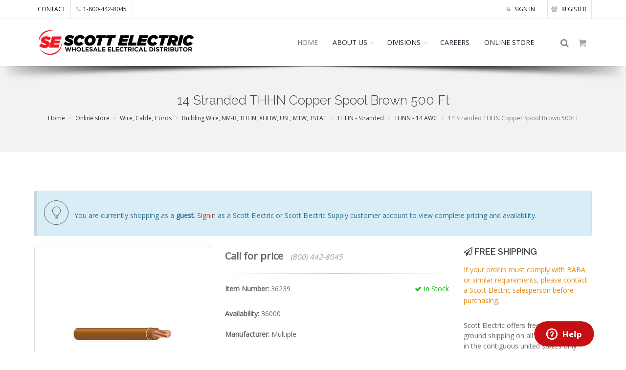

--- FILE ---
content_type: text/css; charset=UTF-8
request_url: https://www.scottelectricusa.com/css/header-1.min.css
body_size: 670
content:
#topMain>li>a{height:96px;line-height:76px}#topMain.nav-pills>li>a{color:#1F262D;font-weight:400;background-color:transparent}#topMain.nav-pills>li:focus>a,#topMain.nav-pills>li:hover>a{color:#1F262D;background-color:rgba(0,0,0,.03)}#topMain.nav-pills>li.active>a{color:#687482}#topMain.nav-pills>li>a.dropdown-toggle{padding-right:25px;-webkit-border-radius:0;-moz-border-radius:0;border-radius:0}#topMain.nav-pills>li>a.dropdown-toggle:after{display:block;content:"\f107";position:absolute;top:50%;right:10px;margin:-5px 0 0;font-family:FontAwesome;font-size:12px;opacity:.3;line-height:1em;-webkit-transition:-webkit-transform .2s ease-in;-moz-transition:-moz-transform .2s ease-in;-ms-transition:-ms-transform .2s ease-in;-o-transition:-o-transform .2s ease-in;transition:transform .2s ease-in}#header.bottom.dropup #topMain.nav-pills>li>a.dropdown-toggle:after{content:"\f106"}#topNav .navbar-collapse{float:right}#topNav a.logo{height:96px;line-height:96px;overflow:hidden;display:inline-block}#search::-ms-clear{display:none}@media only screen and (max-width:1215px){#topMain.nav-pills>li>a{font-size:13px}}@media only screen and (max-width:992px){#header{height:60px!important}#header #topNav a.logo{height:60px!important;line-height:50px!important}#header #topNav a.logo>img{max-height:60px!important}#header #topNav #topMain>li>a{height:40px!important;line-height:40px!important;padding-top:0}#topMain>li{border-bottom:rgba(0,0,0,.1) 1px solid}#topMain>li:last-child{border-bottom:0}#header li.search .search-box{margin:0!important;position:fixed;left:0;right:0;top:60px!important;width:100%;background-color:#fff;border-top:rgba(0,0,0,.1) 1px solid}}

--- FILE ---
content_type: text/css; charset=UTF-8
request_url: https://www.scottelectricusa.com/css/layout-shop.min.css
body_size: 2647
content:
#shopLoadModal{max-width:740px;margin:auto!important;height:400px}#shopLoadModal .modal-content{height:320px;background-color:#fff;background-repeat:no-repeat;background-position:left top}#shopLoadModal .modal-dialog{left:10px;right:10px;width:auto!important;max-width:700px;margin-right:30px}#shopLoadModal .block-content{float:left;max-width:312px;text-align:center}#shopLoadModal .modal-header .close{margin-top:-5px;font-size:24px}.tag.shop-color{width:23px!important;height:23px!important;border:1px solid #666}.tag.shop-color:hover{border-color:#000}section.dark .tag.shop-color:hover{border-color:#fff}@media only screen and (max-width:760px){.tag.shop-color{width:30px;height:30px}}@media only screen and (max-width:769px){ul.shop-item-list>li{width:49%}}@media only screen and (max-width:480px){ul.shop-item-list>li{width:100%}}ul.shop-item-list>li.col-lg-2:nth-child(6n+1),ul.shop-item-list>li.col-lg-3:nth-child(4n+1),ul.shop-item-list>li.col-lg-4:nth-child(3n+1),ul.shop-item-list>li.col-lg-5th:nth-child(5n+1),ul.shop-item-list>li.col-lg-6:nth-child(2n+1),ul.shop-item-list>li.col-md-2:nth-child(6n+1),ul.shop-item-list>li.col-md-3:nth-child(4n+1),ul.shop-item-list>li.col-md-4:nth-child(3n+1),ul.shop-item-list>li.col-md-5th:nth-child(5n+1),ul.shop-item-list>li.col-md-6:nth-child(2n+1){clear:both}div.shop-item{margin-bottom:60px}div.shop-item .shop-item-buttons a.btn-default{border:0;background-color:rgba(0,0,0,.1)}div.shop-item .shop-item-buttons a.btn-default:hover{border:0;background-color:rgba(0,0,0,.18)}div.shop-item>.thumbnail{background-color:transparent!important;border-color:#ddd!important;margin-bottom:6px;position:relative}section.dark div.shop-item>.thumbnail{border-color:#444!important}div.shop-item>.thumbnail>a.shop-item-image>img{-webkit-border-radius:3px;-moz-border-radius:3px;border-radius:3px}div.shop-item>.thumbnail>a.shop-item-image{display:block;position:relative}div.shop-item>.thumbnail>a.shop-item-image>img:last-child{position:absolute;left:0;top:0;z-index:10;opacity:0;filter:alpha(opacity=0);-webkit-transition:all .5s;-moz-transition:all .5s;-o-transition:all .5s;transition:all .5s}div.shop-item>.thumbnail:hover>a.shop-item-image>img:last-child{opacity:1;filter:alpha(opacity=100)}div.shop-item>.thumbnail>a.shop-item-image>img:first-child{position:relative;opacity:1;filter:alpha(opacity=100)}div.shop-item>.thumbnail>.shop-option-over{position:absolute;top:8px;right:2px;z-index:20;width:50px;opacity:0;filter:alpha(opacity=0);-webkit-transition:all .3s;-moz-transition:all .3s;-o-transition:all .3s;transition:all .3s}div.shop-item>.thumbnail>.shop-option-over>a{width:44px;text-align:center;margin:0 0 3px;-webkit-border-bottom-right-radius:15px;-webkit-border-top-left-radius:15px;-moz-border-radius-bottomright:15px;-moz-border-radius-topleft:15px;border-bottom-right-radius:15px;border-top-left-radius:15px}div.shop-item:hover>.thumbnail>.shop-option-over{opacity:1;filter:alpha(opacity=100)}div.shop-item>.thumbnail>.shop-item-info{position:absolute;top:8px;left:8px;z-index:20;width:70px}div.shop-item>.thumbnail>.shop-item-info>.label{min-width:50px;text-align:center;font-size:13px;margin-bottom:3px;display:inline-block}div.shop-item-summary{padding:15px 8px;-webkit-border-radius:3px;-moz-border-radius:3px;border-radius:3px}div.shop-item-summary h2{font-size:15px;color:#666;margin:0 0 4px}div.shop-item-rating-line{display:block;position:relative}div.shop-item-rating-line:after,div.shop-item-rating-line:before{content:'';position:absolute;top:10px;padding:1px;height:0;border-top:1px solid #ddd;border-bottom:1px solid #ddd}div.shop-item-rating-line:before{left:0!important;right:50%;margin-right:50px}div.shop-item-rating-line:after{right:0!important;left:50%;margin-left:50px}div.shop-item-price{font-size:20px;margin-top:6px;font-weight:700}div.shop-item-price>span{color:#999;font-size:15px;display:inline-block;padding:0 10px;font-weight:400}div.shop-item-buttons{margin-top:6px}div.shop-item-buttons a.btn-default:hover{color:#333}section.dark div.shop-item-buttons a.btn-default:hover{color:#fff}span.out-of-stock{display:block;margin-top:15px}span.out-of-stock:before{content:'–x– '}span.out-of-stock:after{content:' –x–'}span.out-of-stock.clean:after,span.out-of-stock.clean:before{content:''}div.shop-item>.thumbnail>.shop-item-counter{position:relative;position:absolute;bottom:4px;left:4px;right:4px;z-index:20;background-color:rgba(33,33,33,.5);-webkit-border-radius:3px;-moz-border-radius:3px;border-radius:0 3px 3px;-webkit-border-top-left-radius:0;-moz-border-radius-topleft:0}div.shop-item>.thumbnail>.shop-item-counter:before{position:absolute;left:0;top:-20px;padding:0 6px;height:20px;color:#fff;font:normal normal normal 14px/1 FontAwesome;content:"\f017 \20 limited offer";text-align:center;line-height:20px;background-color:rgba(33,33,33,.5);-webkit-border-top-right-radius:3px;-moz-border-radius-topright:3px;border-top-right-radius:3px;-webkit-border-top-left-radius:3px;-moz-border-radius-topleft:3px;border-top-left-radius:3px}div.shop-item>.thumbnail>.shop-item-counter>.countdown .countdown-section{display:inline-block;font-size:11px;color:#fff;line-height:1;width:20%;margin:0 3px!important;padding:8px!important;text-align:center!important;text-transform:capitalize;overflow:hidden;-webkit-transition:all .5s;-moz-transition:all .5s;-o-transition:all .5s;transition:all .5s}div.shop-item>.thumbnail>.shop-item-counter>.countdown .countdown-amount{color:#fff;display:block;font-size:13px;font-weight:700;margin:0;padding:0}div.shop-item>.thumbnail>.shop-item-counter>.countdown .countdown-period{font-size:10px!important;text-transform:lowercase!important;margin-top:5px;display:block!important;margin-bottom:-18px!important;-webkit-transition:all .5s;-moz-transition:all .5s;-o-transition:all .5s;transition:all .5s}div.shop-item:hover>.thumbnail>.shop-item-counter>.countdown .countdown-period{margin-bottom:0!important}.thumbnail>.shop-limited-offer{position:absolute!important;left:5px;top:5px;z-index:20;color:#fff;font-size:18px;text-align:center}.thumbnail>.shop-limited-offer>i{margin-left:8px;margin-top:6px}.thumbnail>.shop-limited-offer:before{content:"";display:block;width:40px;height:40px;position:absolute;border:26px solid transparent;border-left-color:#333;border-top-color:#333;left:0;top:0;-webkit-border-radius:3px;-moz-border-radius:3px;border-radius:3px}.shop-list-options label{margin:0 6px}.shop-list-options input,.shop-list-options select{height:35px;padding:6px;border-width:1px;cursor:pointer}.shop-list-options .btn{height:35px;line-height:22px;color:#ccc;border:1px solid #E5E7E9;display:inline-block;margin-top:-4px;margin-right:0}.shop-list-options .btn.active{color:#fff;background-color:#333}@media only screen and (max-width:768px){.shop-list-options{text-align:center}.shop-list-options a,.shop-list-options select,.shop-list-options ul{margin-bottom:3px;float:none!important}.shop-list-options .options-left{display:block;margin-top:20px}}.shop-item-list>.col-lg-12>.shop-item{position:relative;min-height:230px}.shop-item-list>.col-lg-12{margin-bottom:30px;width:100%}.shop-item-list>.col-lg-12>.shop-item h2{font-size:20px}.shop-item-list>.col-lg-12>.shop-item>.thumbnail,.shop-item-list>.col-md-12>.shop-item>.thumbnail{float:left;width:200px}.shop-item-list>.col-lg-12>.shop-item>.shop-item-summary,.shop-item-list>.col-md-12>.shop-item>.shop-item-summary{text-align:left!important;position:absolute;left:230px}.shop-item-list>.col-lg-12>.shop-item>.shop-item-buttons,.shop-item-list>.col-md-12>.shop-item>.shop-item-buttons{text-align:left}.shop-item-list>.col-lg-12>.shop-item>.shop-item-summary>.shop-item-price>span,.shop-item-list>.col-md-12>.shop-item>.shop-item-summary>.shop-item-price>span{padding-left:0}.shop-item-list>.col-lg-12>.shop-item p{margin:15px 0;display:inline-block}@media only screen and (max-width:480px){.shop-item-list>.col-lg-12>.shop-item{min-height:100px}.shop-item-list>.col-lg-12>.shop-item>.thumbnail,.shop-item-list>.col-md-12>.shop-item>.thumbnail{float:none;width:100%}.shop-item-list>.col-lg-12>.shop-item>.shop-item-summary,.shop-item-list>.col-md-12>.shop-item>.shop-item-summary{position:relative;left:0}.shop-item-list>.col-lg-12>.shop-item>.shop-item-buttons,.shop-item-list>.col-lg-12>.shop-item>.shop-item-summary,.shop-item-list>.col-md-12>.shop-item>.shop-item-buttons,.shop-item-list>.col-md-12>.shop-item>.shop-item-summary{float:none;text-align:center!important}.shop-item-list>.col-lg-12>.shop-item>.shop-item-summary>.shop-item-price>span,.shop-item-list>.col-md-12>.shop-item>.shop-item-summary>.shop-item-price>span{padding:0 10px}}.shop-compare-title{background-color:rgba(0,0,0,.05)}section.dark .shop-compare-title{background-color:rgba(255,255,255,.1)}.shop-compare>tbody>tr>td:first-child{font-weight:700}.shop-compare a.shop-compare-item>img{margin-bottom:10px}.cartContent{padding:0}.cartContent .item{position:relative;background:rgba(0,0,0,.01);margin-top:-1px;border:1px solid rgba(0,0,0,.05)}.cartContent .sky-form.boxed{border:1px solid rgba(0,0,0,.1)}.cartContent .item.head{border-bottom:0}.cartContent .product_name{float:left;width:35%;padding:10px;text-decoration:none;min-height:60px}.cartContent .product_name:hover>span{text-decoration:underline}.cartContent .product_name>small{display:block;font-size:12px;line-height:12px;color:rgba(0,0,0,.5);font-family:'Open Sans',Arial,Helvetica,sans-serif}.cartContent .qty,.cartContent .total_price{font-size:15px;text-align:center;float:right}.cartContent .qty{width:160px;padding:10px}.cartContent .qty input{padding:3px;margin:0 3px 0 0;border:1px solid #ccc;width:50px;text-align:center}.cartContent .total_price{width:150px;padding:10px;line-height:30px;font-weight:700}.cartContent .remove_item{float:right;padding:5px 5px 5px 7px;width:30px;margin-right:8px}.cartContent a.remove_item{background:rgba(0,0,0,.1);border:1px solid rgba(0,0,0,.1);padding-top:0;margin-top:10px;height:30px;line-height:26px;font-size:18px;text-decoration:none;color:rgba(0,0,0,.5);border-radius:3px}.cartContent .btn_update{margin-top:20px}@media only screen and (max-width:992px){.cartContent .item.head{display:none}.cartContent .product_name{font-size:11px;line-height:15px;width:50%}.cartContent .item .qty{float:left;text-align:left}}section.dark .cartContent .item{background:rgba(255,255,255,.04);border:1px solid rgba(255,255,255,.05)}section.dark .cartContent .sky-form.boxed{border:1px solid rgba(255,255,255,.1)}section.dark .cartContent .qty input{color:#000}section.dark .cartContent .product_name>small{color:rgba(255,255,255,.5)}section.dark .cartContent a.remove_item{color:#eee;background:rgba(255,255,255,.1)}.product-opt-color,.product-opt-qty,.product-opt-size{margin-right:10px}ul#product-color-dd li,ul#product-qty-dd li,ul#product-size-dd li{margin-right:1px;margin-bottom:1px;background-color:rgba(0,0,0,.05);cursor:pointer}ul#product-qty-dd{padding:1px 0 0 1px;min-width:115px;margin-top:-1px}ul#product-qty-dd li{float:left;width:49.1%;text-align:center}button.product-qty-dd .caret{float:right;margin-top:8px}button.product-qty-dd{width:100px;text-align:left}ul#product-size-dd{margin-top:-1px;min-width:159px;padding:1px 0 0 1px}ul#product-size-dd li{float:left;width:51px;text-align:center}ul#product-size-dd li>a{padding:3px 0}button.product-size-dd{width:100px;text-align:left}button.product-size-dd .caret{float:right;margin-top:8px}ul#product-color-dd{margin-top:-1px;min-width:50px;padding:1px 0 0 1px}ul#product-color-dd li{float:left;width:25px!important;text-align:center}ul#product-color-dd li>a{padding:3px 0}ul#product-color-dd .tag.shop-color{width:24px!important;height:24px!important}button.product-color-dd{width:55px;text-align:left;position:relative}button.product-color-dd .caret{float:right;margin-top:8px}button.product-color-dd>.tag{height:17px;width:20px;margin:0;position:absolute;top:7px;left:7px}.product-opt-color>ul>li{padding:0 1px!important}@media only screen and (max-width:480px){ul#product-qty-dd,ul#product-size-dd{margin-top:-21px}.product-add-cart,.product-qty-dd,.product-size-dd{min-width:90px;width:100%!important;display:block!important;float:none!important;margin-bottom:20px!important}}.product-star-vote label{margin:0 15px 30px 0!important;font-weight:300}